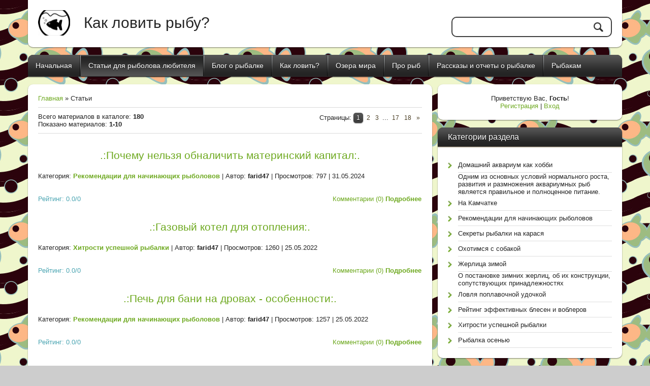

--- FILE ---
content_type: text/html; charset=UTF-8
request_url: http://13fish13.ru/publ/
body_size: 10118
content:
<!DOCTYPE html>
<html>
<head>

	<script type="text/javascript">new Image().src = "//counter.yadro.ru/hit;ucoznet?r"+escape(document.referrer)+(screen&&";s"+screen.width+"*"+screen.height+"*"+(screen.colorDepth||screen.pixelDepth))+";u"+escape(document.URL)+";"+Date.now();</script>
	<script type="text/javascript">new Image().src = "//counter.yadro.ru/hit;ucoz_desktop_ad?r"+escape(document.referrer)+(screen&&";s"+screen.width+"*"+screen.height+"*"+(screen.colorDepth||screen.pixelDepth))+";u"+escape(document.URL)+";"+Date.now();</script>
<link rel="icon" href="http://13fish13.ru/44.png" type="image/x-icon" />
<link rel="shortcut icon" href="http://13fish13.ru/44.png" type="image/x-icon" />
<meta charset="utf-8">
<title>Статьи для рыболова любителя</title>
<meta name="viewport" content="width=device-width, initial-scale=1, maximum-scale=1" />


<script type="text/javascript">
 var browser = navigator.userAgent;
 var browserRegex = /(Android|BlackBerry|IEMobile|Nokia|iP(ad|hone|od)|Opera M(obi|ini))/;
 var isMobile = false;
 if(browser.match(browserRegex)) {
 isMobile = true;
 addEventListener("load", function() { setTimeout(hideURLbar, 0); }, false);
 function hideURLbar(){
 window.scrollTo(0,1);
 }
 }
</script>
<link type="text/css" rel="StyleSheet" href="/_st/my.css" />
<script type="text/javascript">
var navTitle = 'Navigation';
</script>

	<link rel="stylesheet" href="/.s/src/base.min.css" />
	<link rel="stylesheet" href="/.s/src/layer7.min.css" />

	<script src="/.s/src/jquery-1.12.4.min.js"></script>
	
	<script src="/.s/src/uwnd.min.js"></script>
	<script src="//s770.ucoz.net/cgi/uutils.fcg?a=uSD&ca=2&ug=999&isp=0&r=0.647392910949261"></script>
	<link rel="stylesheet" href="/.s/src/ulightbox/ulightbox.min.css" />
	<link rel="stylesheet" href="/.s/src/social.css" />
	<script src="/.s/src/ulightbox/ulightbox.min.js"></script>
	<script async defer src="https://www.google.com/recaptcha/api.js?onload=reCallback&render=explicit&hl=ru"></script>
	<script>
/* --- UCOZ-JS-DATA --- */
window.uCoz = {"country":"US","layerType":7,"language":"ru","sign":{"7287":"Перейти на страницу с фотографией.","5255":"Помощник","7253":"Начать слайд-шоу","7254":"Изменить размер","5458":"Следующий","3125":"Закрыть","7251":"Запрошенный контент не может быть загружен. Пожалуйста, попробуйте позже.","7252":"Предыдущий"},"site":{"domain":"13fish13.ru","id":"013fish13","host":"13fish13.ucoz.ru"},"uLightboxType":1,"ssid":"346162424512311350051","module":"publ"};
/* --- UCOZ-JS-CODE --- */

		function eRateEntry(select, id, a = 65, mod = 'publ', mark = +select.value, path = '', ajax, soc) {
			if (mod == 'shop') { path = `/${ id }/edit`; ajax = 2; }
			( !!select ? confirm(select.selectedOptions[0].textContent.trim() + '?') : true )
			&& _uPostForm('', { type:'POST', url:'/' + mod + path, data:{ a, id, mark, mod, ajax, ...soc } });
		}
 function uSocialLogin(t) {
			var params = {"ok":{"height":390,"width":710},"yandex":{"height":515,"width":870},"vkontakte":{"width":790,"height":400}};
			var ref = escape(location.protocol + '//' + ('13fish13.ru' || location.hostname) + location.pathname + ((location.hash ? ( location.search ? location.search + '&' : '?' ) + 'rnd=' + Date.now() + location.hash : ( location.search || '' ))));
			window.open('/'+t+'?ref='+ref,'conwin','width='+params[t].width+',height='+params[t].height+',status=1,resizable=1,left='+parseInt((screen.availWidth/2)-(params[t].width/2))+',top='+parseInt((screen.availHeight/2)-(params[t].height/2)-20)+'screenX='+parseInt((screen.availWidth/2)-(params[t].width/2))+',screenY='+parseInt((screen.availHeight/2)-(params[t].height/2)-20));
			return false;
		}
		function TelegramAuth(user){
			user['a'] = 9; user['m'] = 'telegram';
			_uPostForm('', {type: 'POST', url: '/index/sub', data: user});
		}
function loginPopupForm(params = {}) { new _uWnd('LF', ' ', -250, -100, { closeonesc:1, resize:1 }, { url:'/index/40' + (params.urlParams ? '?'+params.urlParams : '') }) }
function reCallback() {
		$('.g-recaptcha').each(function(index, element) {
			element.setAttribute('rcid', index);
			
		if ($(element).is(':empty') && grecaptcha.render) {
			grecaptcha.render(element, {
				sitekey:element.getAttribute('data-sitekey'),
				theme:element.getAttribute('data-theme'),
				size:element.getAttribute('data-size')
			});
		}
	
		});
	}
	function reReset(reset) {
		reset && grecaptcha.reset(reset.previousElementSibling.getAttribute('rcid'));
		if (!reset) for (rel in ___grecaptcha_cfg.clients) grecaptcha.reset(rel);
	}
/* --- UCOZ-JS-END --- */
</script>

	<style>.UhideBlock{display:none; }</style>
</head>

<body class="page-body">
<div id="utbr8214" rel="s770"></div>
<!--U1AHEADER1Z--><header>
<div class="wrapper">
 <div id="header">
 <div class="head-l"> 
 <span class="site-l">
 <span class="site-n"><a href="http://13fish13.ru/">Как ловить рыбу?</a></span>
 <span class="site-d"><!-- <logo> --><!-- </logo> --></span>
 </span>
 </div>
 <div class="head-r">
 <div id="sch-box">
 <div class="search-box">
 <div class="searchForm"><form onSubmit="this.sfSbm.disabled=true" method="get" style="margin:0" action="/search/"><div class="schQuery"><input value="" type="text" name="q" maxlength="30" size="20" class="queryField" /></div><div class="schBtn"><input type="submit" class="searchSbmFl" name="sfSbm" value="Search" /></div></form></div>
 </div>
 </div>
 </div>
 <div class="clr"></div>
 </div>
 <nav>
 <div id="catmenu">
 <!-- <sblock_nmenu> -->
<!-- <bc> --><div id="uNMenuDiv1" class="uMenuV"><ul class="uMenuRoot">
<li><a  href="/" ><span>Начальная</span></a></li>
<li><a class=" uMenuItemA" href="/publ" ><span>Статьи для рыболова любителя</span></a></li>
<li><a  href="/blog" ><span>Блог о рыбалке</span></a></li>
<li><a  href="/index/osobennosti_lovli_nekotorykh_ryb/0-4" ><span>Как ловить?</span></a></li>
<li><a  href="/index/ozera_mira/0-17" ><span>Озера мира</span></a></li>
<li><a  href="/index/o_rybakh/0-41" ><span>Про рыб</span></a></li>
<li><a  href="http://13fish13.ru/load/" ><span>Рассказы и отчеты о рыбалке</span></a></li>
<li><a  href="http://13fish13.ru/news" ><span>Рыбакам </span></a></li></ul></div><!-- </bc> -->
<!-- </sblock_nmenu> -->
<div class="clr"></div>
 </div>
 <div class="clr"></div>
 </nav>
</div>
<meta name="b2c92c2055b6de82d17b1688b1422142" content="">
</header><!--/U1AHEADER1Z-->
<!--U1PROMO1Z--><!--/U1PROMO1Z-->
<div id="casing">
 <div class="wrapper">
 
 <!-- <middle> -->
 <div id="content">
 <div id="cont-i">
 <!-- <body> --><table border="0" cellpadding="0" cellspacing="0" width="100%">
<tr>
<td width="80%"><a href="http://13fish13.ru/"><!--<s5176>-->Главная<!--</s>--></a> &raquo; <!--<s5208>-->Статьи<!--</s>--></td>
<td align="right" style="white-space: nowrap;"></td>
</tr>
</table>
<hr />
<table border="0" cellpadding="0" cellspacing="0" width="100%">
<tr>
<td width="60%"><!--<s5218>-->Всего материалов в каталоге<!--</s>-->: <b>180</b><br /><!--<s5220>-->Показано материалов<!--</s>-->: <b><span class="numShown73">1-10</span></b></td>
<td align="right"><!--<s3015>-->Страницы<!--</s>-->: <span class="pagesBlockuz1"><b class="swchItemA"><span>1</span></b> <a class="swchItem" href="/publ/?page2"  onclick="spages('2', this);return false;" ><span>2</span></a> <a class="swchItem" href="/publ/?page3"  onclick="spages('3', this);return false;" ><span>3</span></a> <span class="swchItemDots"><span>...</span></span> <a class="swchItem" href="/publ/?page17"  onclick="spages('17', this);return false;" ><span>17</span></a> <a class="swchItem" href="/publ/?page18"  onclick="spages('18', this);return false;" ><span>18</span></a>  <a class="swchItem swchItem-next" href="/publ/?page2"  onclick="spages('2', this);return false;" ><span>&raquo;</span></a></span></td>
</tr>
</table>
<hr />
<div id="nativeroll_video_cont" style="display:none;"></div><script>
			function spages(p, link ) {
				if ( 1) return !!location.assign(link.href);
				ajaxPageController.showLoader();
				_uPostForm('', { url:'/publ/0-' + p + '-' + Date.now() } )
			}</script>
			<div id="allEntries"><div id="entryID846"><div id="tpl_post">
<table border="0" width="100%" cellspacing="0" cellpadding="0">
<tr>
<td>
<table border="0" width="100%" cellspacing="0" cellpadding="0">
<tr>

<td><h2><p align="center"><a href="/publ/ehnciklopedija_junogo_rybolova/pochemu_nelzja_obnalichit_materinskij_kapital/4-1-0-846">.:Почему нельзя обналичить материнский капитал:. </a></p></h2></td>
</tr>
</table>
</td>
</tr>
<tr>
<td id="tpl_post_desc"> Категория: <strong><a href="/publ/ehnciklopedija_junogo_rybolova/4">Рекомендации для начинающих рыболовов</a></strong> | Автор: <strong>farid47</strong> | Просмотров: 797 | <span title="13:38">31.05.2024</span></td>
</tr>
<tr>
<td class="tpl_mes"><br /></td>
</tr>
<tr>
<td>
<table border="0" width="100%" cellspacing="0" cellpadding="0">
<tr>
<td width="150" style="color:#4BA5B2"><br />Рейтинг: 0.0/0 </td>
<td align="right"><br /><span class="tpl_post_more"><a href="/publ/ehnciklopedija_junogo_rybolova/pochemu_nelzja_obnalichit_materinskij_kapital/4-1-0-846#comments">Комментарии (0)</a></span> <span class="tpl_post_more"><a href="/publ/ehnciklopedija_junogo_rybolova/pochemu_nelzja_obnalichit_materinskij_kapital/4-1-0-846"><strong>Подробнее</strong></a></span> <span class="tpl_post_more"></span></td>
</tr>
</table>
</td>
</tr>
</table>
</div>
<div class="tpl_sep">&nbsp;</div></div><div id="entryID845"><div id="tpl_post">
<table border="0" width="100%" cellspacing="0" cellpadding="0">
<tr>
<td>
<table border="0" width="100%" cellspacing="0" cellpadding="0">
<tr>

<td><h2><p align="center"><a href="/publ/sekrety_rybnoj_lovli/gazovyj_kotel_dlja_otoplenija/9-1-0-845">.:Газовый котел для отопления:. </a></p></h2></td>
</tr>
</table>
</td>
</tr>
<tr>
<td id="tpl_post_desc"> Категория: <strong><a href="/publ/sekrety_rybnoj_lovli/9">Хитрости успешной рыбалки</a></strong> | Автор: <strong>farid47</strong> | Просмотров: 1260 | <span title="18:40">25.05.2022</span></td>
</tr>
<tr>
<td class="tpl_mes"><br /></td>
</tr>
<tr>
<td>
<table border="0" width="100%" cellspacing="0" cellpadding="0">
<tr>
<td width="150" style="color:#4BA5B2"><br />Рейтинг: 0.0/0 </td>
<td align="right"><br /><span class="tpl_post_more"><a href="/publ/sekrety_rybnoj_lovli/gazovyj_kotel_dlja_otoplenija/9-1-0-845#comments">Комментарии (0)</a></span> <span class="tpl_post_more"><a href="/publ/sekrety_rybnoj_lovli/gazovyj_kotel_dlja_otoplenija/9-1-0-845"><strong>Подробнее</strong></a></span> <span class="tpl_post_more"></span></td>
</tr>
</table>
</td>
</tr>
</table>
</div>
<div class="tpl_sep">&nbsp;</div></div><div id="entryID844"><div id="tpl_post">
<table border="0" width="100%" cellspacing="0" cellpadding="0">
<tr>
<td>
<table border="0" width="100%" cellspacing="0" cellpadding="0">
<tr>

<td><h2><p align="center"><a href="/publ/ehnciklopedija_junogo_rybolova/pech_dlja_bani_na_drovakh_osobennosti/4-1-0-844">.:Печь для бани на дровах - особенности:. </a></p></h2></td>
</tr>
</table>
</td>
</tr>
<tr>
<td id="tpl_post_desc"> Категория: <strong><a href="/publ/ehnciklopedija_junogo_rybolova/4">Рекомендации для начинающих рыболовов</a></strong> | Автор: <strong>farid47</strong> | Просмотров: 1257 | <span title="18:30">25.05.2022</span></td>
</tr>
<tr>
<td class="tpl_mes"><br /></td>
</tr>
<tr>
<td>
<table border="0" width="100%" cellspacing="0" cellpadding="0">
<tr>
<td width="150" style="color:#4BA5B2"><br />Рейтинг: 0.0/0 </td>
<td align="right"><br /><span class="tpl_post_more"><a href="/publ/ehnciklopedija_junogo_rybolova/pech_dlja_bani_na_drovakh_osobennosti/4-1-0-844#comments">Комментарии (0)</a></span> <span class="tpl_post_more"><a href="/publ/ehnciklopedija_junogo_rybolova/pech_dlja_bani_na_drovakh_osobennosti/4-1-0-844"><strong>Подробнее</strong></a></span> <span class="tpl_post_more"></span></td>
</tr>
</table>
</td>
</tr>
</table>
</div>
<div class="tpl_sep">&nbsp;</div></div><div id="entryID843"><div id="tpl_post">
<table border="0" width="100%" cellspacing="0" cellpadding="0">
<tr>
<td>
<table border="0" width="100%" cellspacing="0" cellpadding="0">
<tr>

<td><h2><p align="center"><a href="/publ/sekrety_rybnoj_lovli/specializirovannye_pechi_kaminy/9-1-0-843">.:Специализированные печи камины:. </a></p></h2></td>
</tr>
</table>
</td>
</tr>
<tr>
<td id="tpl_post_desc"> Категория: <strong><a href="/publ/sekrety_rybnoj_lovli/9">Хитрости успешной рыбалки</a></strong> | Автор: <strong>farid47</strong> | Просмотров: 1436 | <span title="16:52">10.12.2021</span></td>
</tr>
<tr>
<td class="tpl_mes"><br /></td>
</tr>
<tr>
<td>
<table border="0" width="100%" cellspacing="0" cellpadding="0">
<tr>
<td width="150" style="color:#4BA5B2"><br />Рейтинг: 0.0/0 </td>
<td align="right"><br /><span class="tpl_post_more"><a href="/publ/sekrety_rybnoj_lovli/specializirovannye_pechi_kaminy/9-1-0-843#comments">Комментарии (0)</a></span> <span class="tpl_post_more"><a href="/publ/sekrety_rybnoj_lovli/specializirovannye_pechi_kaminy/9-1-0-843"><strong>Подробнее</strong></a></span> <span class="tpl_post_more"></span></td>
</tr>
</table>
</td>
</tr>
</table>
</div>
<div class="tpl_sep">&nbsp;</div></div><div id="entryID842"><div id="tpl_post">
<table border="0" width="100%" cellspacing="0" cellpadding="0">
<tr>
<td>
<table border="0" width="100%" cellspacing="0" cellpadding="0">
<tr>

<td><h2><p align="center"><a href="/publ/sekrety_rybnoj_lovli/snarjazhenie_dlja_zimnej_rybalki/9-1-0-842">.:Снаряжение для зимней рыбалки:. </a></p></h2></td>
</tr>
</table>
</td>
</tr>
<tr>
<td id="tpl_post_desc"> Категория: <strong><a href="/publ/sekrety_rybnoj_lovli/9">Хитрости успешной рыбалки</a></strong> | Автор: <strong>13fish13</strong> | Просмотров: 1429 | <span title="11:39">01.09.2020</span></td>
</tr>
<tr>
<td class="tpl_mes"><br /></td>
</tr>
<tr>
<td>
<table border="0" width="100%" cellspacing="0" cellpadding="0">
<tr>
<td width="150" style="color:#4BA5B2"><br />Рейтинг: 0.0/0 </td>
<td align="right"><br /><span class="tpl_post_more"><a href="/publ/sekrety_rybnoj_lovli/snarjazhenie_dlja_zimnej_rybalki/9-1-0-842#comments">Комментарии (0)</a></span> <span class="tpl_post_more"><a href="/publ/sekrety_rybnoj_lovli/snarjazhenie_dlja_zimnej_rybalki/9-1-0-842"><strong>Подробнее</strong></a></span> <span class="tpl_post_more"></span></td>
</tr>
</table>
</td>
</tr>
</table>
</div>
<div class="tpl_sep">&nbsp;</div></div><div id="entryID841"><div id="tpl_post">
<table border="0" width="100%" cellspacing="0" cellpadding="0">
<tr>
<td>
<table border="0" width="100%" cellspacing="0" cellpadding="0">
<tr>

<td><h2><p align="center"><a href="/publ/kamchatka/trebovanija_k_osnashheniju_lodok_raznogo_tipa/10-1-0-841">.:Требования к оснащению лодок разного типа:. </a></p></h2></td>
</tr>
</table>
</td>
</tr>
<tr>
<td id="tpl_post_desc"> Категория: <strong><a href="/publ/kamchatka/10">На Камчатке</a></strong> | Автор: <strong>13fish13</strong> | Просмотров: 978 | <span title="18:13">14.08.2020</span></td>
</tr>
<tr>
<td class="tpl_mes"><br /></td>
</tr>
<tr>
<td>
<table border="0" width="100%" cellspacing="0" cellpadding="0">
<tr>
<td width="150" style="color:#4BA5B2"><br />Рейтинг: 0.0/0 </td>
<td align="right"><br /><span class="tpl_post_more"><a href="/publ/kamchatka/trebovanija_k_osnashheniju_lodok_raznogo_tipa/10-1-0-841#comments">Комментарии (0)</a></span> <span class="tpl_post_more"><a href="/publ/kamchatka/trebovanija_k_osnashheniju_lodok_raznogo_tipa/10-1-0-841"><strong>Подробнее</strong></a></span> <span class="tpl_post_more"></span></td>
</tr>
</table>
</td>
</tr>
</table>
</div>
<div class="tpl_sep">&nbsp;</div></div><div id="entryID840"><div id="tpl_post">
<table border="0" width="100%" cellspacing="0" cellpadding="0">
<tr>
<td>
<table border="0" width="100%" cellspacing="0" cellpadding="0">
<tr>

<td><h2><p align="center"><a href="/publ/ehnciklopedija_junogo_rybolova/poslednij_match_dlja_glavnogo_trenera_brestskoj_komandy/4-1-0-840">.:Последний матч для главного тренера брестской команды:. </a></p></h2></td>
</tr>
</table>
</td>
</tr>
<tr>
<td id="tpl_post_desc"> Категория: <strong><a href="/publ/ehnciklopedija_junogo_rybolova/4">Рекомендации для начинающих рыболовов</a></strong> | Автор: <strong>13fish13</strong> | Просмотров: 1392 | <span title="16:57">07.12.2018</span></td>
</tr>
<tr>
<td class="tpl_mes"><br /></td>
</tr>
<tr>
<td>
<table border="0" width="100%" cellspacing="0" cellpadding="0">
<tr>
<td width="150" style="color:#4BA5B2"><br />Рейтинг: 0.0/0 </td>
<td align="right"><br /><span class="tpl_post_more"><a href="/publ/ehnciklopedija_junogo_rybolova/poslednij_match_dlja_glavnogo_trenera_brestskoj_komandy/4-1-0-840#comments">Комментарии (0)</a></span> <span class="tpl_post_more"><a href="/publ/ehnciklopedija_junogo_rybolova/poslednij_match_dlja_glavnogo_trenera_brestskoj_komandy/4-1-0-840"><strong>Подробнее</strong></a></span> <span class="tpl_post_more"></span></td>
</tr>
</table>
</td>
</tr>
</table>
</div>
<div class="tpl_sep">&nbsp;</div></div><div id="entryID839"><div id="tpl_post">
<table border="0" width="100%" cellspacing="0" cellpadding="0">
<tr>
<td>
<table border="0" width="100%" cellspacing="0" cellpadding="0">
<tr>

<td><h2><p align="center"><a href="/publ/okhota_s_lajkoj/pistolety_udivivshie_obshhestvennost/7-1-0-839">.:Пистолеты удивившие общественность:. </a></p></h2></td>
</tr>
</table>
</td>
</tr>
<tr>
<td id="tpl_post_desc"> Категория: <strong><a href="/publ/okhota_s_lajkoj/7">Охотимся с собакой</a></strong> | Автор: <strong>farid47</strong> | Просмотров: 1925 | <span title="19:52">16.07.2017</span></td>
</tr>
<tr>
<td class="tpl_mes"><br /></td>
</tr>
<tr>
<td>
<table border="0" width="100%" cellspacing="0" cellpadding="0">
<tr>
<td width="150" style="color:#4BA5B2"><br />Рейтинг: 0.0/0 </td>
<td align="right"><br /><span class="tpl_post_more"><a href="/publ/okhota_s_lajkoj/pistolety_udivivshie_obshhestvennost/7-1-0-839#comments">Комментарии (0)</a></span> <span class="tpl_post_more"><a href="/publ/okhota_s_lajkoj/pistolety_udivivshie_obshhestvennost/7-1-0-839"><strong>Подробнее</strong></a></span> <span class="tpl_post_more"></span></td>
</tr>
</table>
</td>
</tr>
</table>
</div>
<div class="tpl_sep">&nbsp;</div></div><div id="entryID838"><div id="tpl_post">
<table border="0" width="100%" cellspacing="0" cellpadding="0">
<tr>
<td>
<table border="0" width="100%" cellspacing="0" cellpadding="0">
<tr>

<td><h2><p align="center"><a href="/publ/poplavochnaja_lovlja/rybolovnye_seti_dlja_vesennego_lova/8-1-0-838">.:Рыболовные сети для весеннего лова.:. </a></p></h2></td>
</tr>
</table>
</td>
</tr>
<tr>
<td id="tpl_post_desc"> Категория: <strong><a href="/publ/poplavochnaja_lovlja/8">Ловля поплавочной удочкой</a></strong> | Автор: <strong>farid47</strong> | Просмотров: 2044 | <span title="08:05">29.03.2017</span></td>
</tr>
<tr>
<td class="tpl_mes"><br /></td>
</tr>
<tr>
<td>
<table border="0" width="100%" cellspacing="0" cellpadding="0">
<tr>
<td width="150" style="color:#4BA5B2"><br />Рейтинг: 0.0/0 </td>
<td align="right"><br /><span class="tpl_post_more"><a href="/publ/poplavochnaja_lovlja/rybolovnye_seti_dlja_vesennego_lova/8-1-0-838#comments">Комментарии (0)</a></span> <span class="tpl_post_more"><a href="/publ/poplavochnaja_lovlja/rybolovnye_seti_dlja_vesennego_lova/8-1-0-838"><strong>Подробнее</strong></a></span> <span class="tpl_post_more"></span></td>
</tr>
</table>
</td>
</tr>
</table>
</div>
<div class="tpl_sep">&nbsp;</div></div><div id="entryID837"><div id="tpl_post">
<table border="0" width="100%" cellspacing="0" cellpadding="0">
<tr>
<td>
<table border="0" width="100%" cellspacing="0" cellpadding="0">
<tr>

<td><h2><p align="center"><a href="/publ/karas/uchastnik_blokady_donbassa_udaril_glavu_gunp_donetchiny_abroskina_v_lico/1-1-0-837">.:Участник блокады Донбасса ударил главу ГУНП Донетчины Аброськина в лицо:. </a></p></h2></td>
</tr>
</table>
</td>
</tr>
<tr>
<td id="tpl_post_desc"> Категория: <strong><a href="/publ/karas/1">Секреты рыбалки на карася</a></strong> | Автор: <strong>farid47</strong> | Просмотров: 2289 | <span title="12:58">17.02.2017</span></td>
</tr>
<tr>
<td class="tpl_mes"><br /></td>
</tr>
<tr>
<td>
<table border="0" width="100%" cellspacing="0" cellpadding="0">
<tr>
<td width="150" style="color:#4BA5B2"><br />Рейтинг: 0.0/0 </td>
<td align="right"><br /><span class="tpl_post_more"><a href="/publ/karas/uchastnik_blokady_donbassa_udaril_glavu_gunp_donetchiny_abroskina_v_lico/1-1-0-837#comments">Комментарии (0)</a></span> <span class="tpl_post_more"><a href="/publ/karas/uchastnik_blokady_donbassa_udaril_glavu_gunp_donetchiny_abroskina_v_lico/1-1-0-837"><strong>Подробнее</strong></a></span> <span class="tpl_post_more"></span></td>
</tr>
</table>
</td>
</tr>
</table>
</div>
<div class="tpl_sep">&nbsp;</div></div></div>
<div style="text-align:center;"><span class="pagesBlockuz2"><b class="swchItemA1"><span>1-10</span></b> <a class="swchItem1" href="/publ/?page2"  onclick="spages('2', this);return false;" ><span>11-20</span></a> <a class="swchItem1" href="/publ/?page3"  onclick="spages('3', this);return false;" ><span>21-30</span></a> <span class="swchItemDots"><span>...</span></span> <a class="swchItem1" href="/publ/?page17"  onclick="spages('17', this);return false;" ><span>161-170</span></a> <a class="swchItem1" href="/publ/?page18"  onclick="spages('18', this);return false;" ><span>171-180</span></a> </span></div><!-- </body> -->
 </div>
 </div>
 <aside>
 <div id="sidebar"> 
 <div class="sidebox">
 <div class="inner">
 <div style="text-align:center;"><span><!--<s5212>-->Приветствую Вас<!--</s>-->, <b>Гость</b>!</span><br>
 <a title="Регистрация" href="/register"><!--<s3089>-->Регистрация<!--</s>--></a> | <a title="Вход" href="javascript:;" rel="nofollow" onclick="loginPopupForm(); return false;"><!--<s3087>-->Вход<!--</s>--></a></div>
 </div>
 <div class="clr"></div>
 </div>
 <!--U1CLEFTER1Z--><!-- <block1> -->

<!-- </block1> -->

<!-- <block2> -->

<!-- </block2> -->

<!-- <block3> -->

<div class="sidebox"><div class="sidetitle"><span><!-- <bt> --><!--<s5351>-->Категории раздела<!--</s>--><!-- </bt> --></span></div>
 <div class="inner">
 <!-- <bc> --><table border="0" cellspacing="1" cellpadding="0" width="100%" class="catsTable"><tr>
					<td style="width:100%" class="catsTd" valign="top" id="cid2">
						<a href="/publ/akvarium_korm_i_pitanie_ryb/2" class="catName">Домашний аквариум как хобби</a>  <span class="catNumData" style="unicode-bidi:embed;">[20]</span> 
<div class="catDescr">Одним из основных условий нормального роста, развития и размножения аквариумных рыб является правильное и полноценное питание.</div>
					</td></tr><tr>
					<td style="width:100%" class="catsTd" valign="top" id="cid10">
						<a href="/publ/kamchatka/10" class="catName">На Камчатке</a>  <span class="catNumData" style="unicode-bidi:embed;">[11]</span> 
					</td></tr><tr>
					<td style="width:100%" class="catsTd" valign="top" id="cid4">
						<a href="/publ/ehnciklopedija_junogo_rybolova/4" class="catName">Рекомендации для начинающих рыболовов</a>  <span class="catNumData" style="unicode-bidi:embed;">[24]</span> 
					</td></tr><tr>
					<td style="width:100%" class="catsTd" valign="top" id="cid1">
						<a href="/publ/karas/1" class="catName">Секреты рыбалки на карася</a>  <span class="catNumData" style="unicode-bidi:embed;">[12]</span> 
					</td></tr><tr>
					<td style="width:100%" class="catsTd" valign="top" id="cid7">
						<a href="/publ/okhota_s_lajkoj/7" class="catName">Охотимся с собакой</a>  <span class="catNumData" style="unicode-bidi:embed;">[11]</span> 
					</td></tr><tr>
					<td style="width:100%" class="catsTd" valign="top" id="cid3">
						<a href="/publ/zimnjaja_zherlica/3" class="catName">Жерлица зимой</a>  <span class="catNumData" style="unicode-bidi:embed;">[6]</span> 
<div class="catDescr">О постановке зимних жерлиц, об их конструкции,  сопутствующих принадлежностях</div>
					</td></tr><tr>
					<td style="width:100%" class="catsTd" valign="top" id="cid8">
						<a href="/publ/poplavochnaja_lovlja/8" class="catName">Ловля поплавочной удочкой</a>  <span class="catNumData" style="unicode-bidi:embed;">[12]</span> 
					</td></tr><tr>
					<td style="width:100%" class="catsTd" valign="top" id="cid5">
						<a href="/publ/samye_ulovistye_spinningovye_blesny_i_voblery/5" class="catName">Рейтинг эффективных блесен и воблеров</a>  <span class="catNumData" style="unicode-bidi:embed;">[26]</span> 
					</td></tr><tr>
					<td style="width:100%" class="catsTd" valign="top" id="cid9">
						<a href="/publ/sekrety_rybnoj_lovli/9" class="catName">Хитрости успешной рыбалки</a>  <span class="catNumData" style="unicode-bidi:embed;">[25]</span> 
					</td></tr><tr>
					<td style="width:100%" class="catsTd" valign="top" id="cid6">
						<a href="/publ/osennjaja_rybalka/6" class="catName">Рыбалка осенью</a>  <span class="catNumData" style="unicode-bidi:embed;">[33]</span> 
					</td></tr></table><!-- </bc> --> 
 </div>
 <div class="clr"></div>
 </div>

<!-- </block3> -->

<!-- <block4> -->

<div class="sidebox"><div class="sidetitle"><span><!-- <bt> --><!--<s5158>-->Вход на сайт<!--</s>--><!-- </bt> --></span></div>
 <div class="inner">
 <!-- <bc> --><div id="uidLogForm" class="auth-block" align="center">
				<div id="uidLogButton" class="auth-block-social">
					<div class="login-button-container"><button class="loginButton" onclick="window.open('https://login.uid.me/?site=013fish13&amp;ref='+escape(location.protocol + '//' + ('13fish13.ru' || location.hostname) + location.pathname + ((location.hash ? (location.search ? location.search + '&' : '?') + 'rnd=' + Date.now() + location.hash : (location.search || '' )))),'uidLoginWnd','width=580,height=450,resizable=yes,titlebar=yes')">Войти через uID</button></div>
					<div class="auth-social-list"><a href="javascript:;" onclick="return uSocialLogin('vkontakte');" data-social="vkontakte" class="login-with vkontakte" title="Войти через ВКонтакте" rel="nofollow"><i></i></a><a href="javascript:;" onclick="return uSocialLogin('yandex');" data-social="yandex" class="login-with yandex" title="Войти через Яндекс" rel="nofollow"><i></i></a><a href="javascript:;" onclick="return uSocialLogin('ok');" data-social="ok" class="login-with ok" title="Войти через Одноклассники" rel="nofollow"><i></i></a></div>
					<div class="auth-block-switcher">
						<a href="javascript:;" class="noun" onclick="document.getElementById('uidLogButton').style.display='none';document.getElementById('baseLogForm').style.display='';" title="Используйте, если окно авторизации через uID не открывается">Старая форма входа</a>
					</div>
				</div>
				<div id="baseLogForm" class="auth-block-base" style="display:none">
		<script>
		sendFrm549987 = function( form, data = {} ) {
			var o   = $('#frmLg549987')[0];
			var pos = _uGetOffset(o);
			var o2  = $('#blk549987')[0];
			document.body.insertBefore(o2, document.body.firstChild);
			$(o2).css({top:(pos['top'])+'px',left:(pos['left'])+'px',width:o.offsetWidth+'px',height:o.offsetHeight+'px',display:''}).html('<div align="left" style="padding:5px;"><div class="myWinLoad"></div></div>');
			_uPostForm(form, { type:'POST', url:'/index/sub/', data, error:function() {
				$('#blk549987').html('<div align="" style="padding:10px;"><div class="myWinLoadSF" title="Невозможно выполнить запрос, попробуйте позже"></div></div>');
				_uWnd.alert('<div class="myWinError">Невозможно выполнить запрос, попробуйте позже</div>', '', {w:250, h:90, tm:3000, pad:'15px'} );
				setTimeout("$('#blk549987').css('display', 'none');", '1500');
			}});
			return false
		}
		
		</script>

		<div id="blk549987" style="border:1px solid #CCCCCC;position:absolute;z-index:82;background:url('/.s/img/fr/g.gif');display:none;"></div>

		<form id="frmLg549987" class="login-form local-auth" action="/index/sub/" method="post" onsubmit="return sendFrm549987(this)" data-submitter="sendFrm549987">
			
			
			<table border="0" cellspacing="1" cellpadding="0" width="100%">
			
			<tr><td class="login-form-label" width="20%" nowrap="nowrap">E-mail:</td>
				<td class="login-form-val" ><input class="loginField" type="text" name="user" value="" size="20" autocomplete="username" style="width:100%;" maxlength="50"/></td></tr>
			<tr><td class="login-form-label">Пароль:</td>
				<td class="login-form-val"><input class="loginField" type="password" name="password" size="20" autocomplete="password" style="width:100%" maxlength="32"/></td></tr>
				
			</table>
			<table border="0" cellspacing="1" cellpadding="0" width="100%">
			<tr><td nowrap>
					<input id="remmain" type="checkbox" name="rem" value="1" checked="checked"/><label for="remmain">запомнить</label>
					</td>
				<td style="text-align:end" valign="top"><input class="loginButton" name="sbm" type="submit" value="Вход"/></td></tr>
			<tr><td class="login-form-links" colspan="2"><div style="text-align:center;"><a href="javascript:;" rel="nofollow" onclick="new _uWnd('Prm','Напоминание пароля',300,130,{ closeonesc:1 },{url:'/index/5'});return false;">Забыл пароль</a> | <a href="/register">Регистрация</a></div></td></tr>
			</table>
			
			<input type="hidden" name="a"    value="2" />
			<input type="hidden" name="ajax" value="1" />
			<input type="hidden" name="rnd"  value="987" />
			
			<div class="social-label">или</div><div class="auth-social-list"><a href="javascript:;" onclick="return uSocialLogin('vkontakte');" data-social="vkontakte" class="login-with vkontakte" title="Войти через ВКонтакте" rel="nofollow"><i></i></a><a href="javascript:;" onclick="return uSocialLogin('yandex');" data-social="yandex" class="login-with yandex" title="Войти через Яндекс" rel="nofollow"><i></i></a><a href="javascript:;" onclick="return uSocialLogin('ok');" data-social="ok" class="login-with ok" title="Войти через Одноклассники" rel="nofollow"><i></i></a></div>
		</form></div></div><!-- </bc> --> 
 </div>
 <div class="clr"></div>
 </div>

<!-- </block4> -->

<!-- <block5> -->

<div class="sidebox"><div class="sidetitle"><span><!-- <bt> --><!--<s3163>-->Поиск<!--</s>--><!-- </bt> --></span></div>
 <div class="inner">
 <div align="center"><!-- <bc> -->
		<div class="searchForm">
			<form onsubmit="this.sfSbm.disabled=true" method="get" style="margin:0" action="/search/">
				<div align="center" class="schQuery">
					<input type="text" name="q" maxlength="30" size="20" class="queryField" />
				</div>
				<div align="center" class="schBtn">
					<input type="submit" class="searchSbmFl" name="sfSbm" value="Найти" />
				</div>
				<input type="hidden" name="t" value="0">
			</form>
		</div><!-- </bc> --></div><b> 

 </b></div>
 <div class="clr"></div>
 </div>

<!-- </block5> -->

<!-- <block11> -->
<div class="sidebox"><div class="sidetitle"><span><!-- <bt> --><!--<s5441>-->Рыбаки сейчас читают<!--</s>--><!-- </bt> --></span></div>
 <div class="inner">
 <!-- <bc> --> <table border="0" cellpadding="2" cellspacing="1" width="100%" class="infTable"><tbody><tr><td width="50%" style="font:7pt"><a href="http://13fish13.ru/blog/planirovanie_otdykha/2021-01-18-53"><b style="color: rgb(0, 0, 0);">Планирование отдыха</b></a></td></tr></tbody></table><table border="0" cellpadding="2" cellspacing="1" width="100%" class="infTable"><tbody><tr><td width="50%" style="font:7pt"><a href="http://13fish13.ru/blog/vesennjaja_rybalka/2016-04-20-42"><b style="color: rgb(0, 0, 0);">Весенняя рыбалка</b></a></td></tr></tbody></table><table border="0" cellpadding="2" cellspacing="1" width="100%" class="infTable"><tbody><tr><td width="50%" style="font:7pt"><a href="http://13fish13.ru/blog/obshhaja_chislennost_kletok_fitoplanktona/2016-08-04-47"><b style="color: rgb(0, 0, 0);">Общая численность клеток фитопланктона</b></a></td></tr></tbody></table><table border="0" cellpadding="2" cellspacing="1" width="100%" class="infTable"><tbody><tr><td width="50%" style="font:7pt"><a href="http://13fish13.ru/blog/uroki_nakhlysta_zabrosy_s_vozdushnym_jakorem/2016-08-04-48"><b style="color: rgb(0, 0, 0);">Уроки нахлыста. Забросы с воздушным якорем.</b></a></td></tr></tbody></table><table border="0" cellpadding="2" cellspacing="1" width="100%" class="infTable"><tbody><tr><td width="50%" style="font:7pt"><a href="http://13fish13.ru/blog/osobennosti_lovli_nalima_zimoj/2016-01-27-35"><b style="color: rgb(0, 0, 0);">Особенности ловли налима зимой</b></a></td></tr></tbody></table><table border="0" cellpadding="2" cellspacing="1" width="100%" class="infTable"><tbody><tr><td width="50%" style="font:7pt"><a href="http://13fish13.ru/blog/polozhenie_karpa_v_sistematike/2012-06-28-17"><b style="color: rgb(0, 0, 0);">ПОЛОЖЕНИЕ КАРПА В СИСТЕМАТИКЕ</b></a></td></tr></tbody></table><table border="0" cellpadding="2" cellspacing="1" width="100%" class="infTable"><tbody><tr><td width="50%" style="font:7pt"><a href="http://13fish13.ru/blog/lovlja_shhuki_na_zherlicy/2014-12-09-29"><b style="color: rgb(0, 0, 0);">Ловля щуки на жерлицы</b></a></td></tr></tbody></table><table border="0" cellpadding="2" cellspacing="1" width="100%" class="infTable"><tbody><tr><td width="50%" style="font:7pt"><a href="http://13fish13.ru/blog/ne_trollingom_edinym/2020-03-03-2"><b style="color: rgb(0, 0, 0);">Не троллингом единым</b></a></td></tr></tbody></table><table border="0" cellpadding="2" cellspacing="1" width="100%" class="infTable"><tbody><tr><td width="50%" style="font:7pt"><a href="http://13fish13.ru/blog/okun_na_spinning_rannej_vesnoj/2015-04-01-34"><b style="color: rgb(0, 0, 0);">Окунь на спиннинг ранней весной</b></a></td></tr></tbody></table><table border="0" cellpadding="2" cellspacing="1" width="100%" class="infTable"><tbody><tr><td width="50%" style="font:7pt"><a href="http://13fish13.ru/blog/reakcii_immuniteta_ryb/2016-06-06-44"><b style="color: rgb(0, 0, 0);">Реакции иммунитета рыб</b></a></td></tr></tbody></table>
 <!-- </bc> --> 
 </div>
 <div class="clr"></div>
 </div>
<!-- </block11> -->

<!-- <block6> -->

<!-- </block6> -->

<!-- <block7> -->

<!-- </block7> -->

<!-- <block12> -->
<div class="sidebox"><div class="sidetitle"><span><!-- <bt> --><!--<s5441>-->Полезности<!--</s>--><!-- </bt> --></span></div>
 <div class="inner">
 <!-- <bc> --><table border="0" cellpadding="2" cellspacing="1" width="100%" class="infTable"><tbody><tr><td width="50%" style="font:7pt"><a href="http://13fish13.ru/load/spravochnik_rybolova/pech_dlja_bani_s_bakom/3-1-0-965"><b style="color: rgb(0, 0, 0);">Печь для бани с баком</b></a></td></tr></tbody></table><table border="0" cellpadding="2" cellspacing="1" width="100%" class="infTable"><tbody><tr><td width="50%" style="font:7pt"><a href="http://13fish13.ru/load/mesta_rybalki_reki/progulka_po_reke_mojke_v_sankt_peterburge/7-1-0-1068"><b style="color: rgb(0, 0, 0);">Прогулка по реке Мойке в Санкт-Петербурге</b></a></td></tr></tbody></table><table border="0" cellpadding="2" cellspacing="1" width="100%" class="infTable"><tbody><tr><td width="50%" style="font:7pt"><a href="http://13fish13.ru/load/izobretenija_chelovechestva/radar/10-1-0-848"><b style="color: rgb(0, 0, 0);">РАДАР</b></a></td></tr></tbody></table><table border="0" cellpadding="2" cellspacing="1" width="100%" class="infTable"><tbody><tr><td width="50%" style="font:7pt"><a href="http://13fish13.ru/load/spravochnik_rybolova/o_poletakh_v_nevesomosti/3-1-0-972"><b style="color: rgb(0, 0, 0);">О полетах в невесомости</b></a></td></tr></tbody></table><table border="0" cellpadding="2" cellspacing="1" width="100%" class="infTable"><tbody><tr><td width="50%" style="font:7pt"><a href="http://13fish13.ru/load/spravochnik_rybolova/pochemu_leshh_ne_beret/3-1-0-223"><b style="color: rgb(0, 0, 0);">Почему лещ не берет</b></a></td></tr></tbody></table><table border="0" cellpadding="2" cellspacing="1" width="100%" class="infTable"><tbody><tr><td width="50%" style="font:7pt"><a href="http://13fish13.ru/load/rybakam_na_zametku/vyshivanie_luchshie_nabory/4-1-0-979"><b style="color: rgb(0, 0, 0);">Вышивание: лучшие наборы</b></a></td></tr></tbody></table><table border="0" cellpadding="2" cellspacing="1" width="100%" class="infTable"><tbody><tr><td width="50%" style="font:7pt"><a href="http://13fish13.ru/load/istorii_iz_zhizni/zolotye_ukrashenija/9-1-0-912"><b style="color: rgb(0, 0, 0);">Золотые украшения</b></a></td></tr></tbody></table><!-- </bc> --> 
 </div>
 <div class="clr"></div>
 </div>
<!-- </block12> -->

<!-- <block9> -->

<div class="sidebox"><div class="sidetitle"><span><!-- <bt> --><!--<s5207>-->Наш опрос<!--</s>--><!-- </bt> --></span></div>
 <div class="inner">
 <!-- <bc> --><script>function pollnow397(){document.getElementById('PlBtn397').disabled=true;_uPostForm('pollform397',{url:'/poll/',type:'POST'});}function polll397(id,i){_uPostForm('',{url:'/poll/'+id+'-1-'+i+'-397',type:'GET'});}</script><div id="pollBlock397"><form id="pollform397" onsubmit="pollnow397();return false;">
			<div class="pollBlock">
				<div class="pollQue"><b>Ваша любимая рыба</b></div>
				<div class="pollAns"><div class="answer"><input id="a3971" type="radio" name="answer" value="1" style="vertical-align:middle;" /> <label style="vertical-align:middle;display:inline;" for="a3971">Карп</label></div>
<div class="answer"><input id="a3972" type="radio" name="answer" value="2" style="vertical-align:middle;" /> <label style="vertical-align:middle;display:inline;" for="a3972">Щука</label></div>
<div class="answer"><input id="a3973" type="radio" name="answer" value="3" style="vertical-align:middle;" /> <label style="vertical-align:middle;display:inline;" for="a3973">Окунь</label></div>
<div class="answer"><input id="a3974" type="radio" name="answer" value="4" style="vertical-align:middle;" /> <label style="vertical-align:middle;display:inline;" for="a3974">Форель</label></div>
<div class="answer"><input id="a3975" type="radio" name="answer" value="5" style="vertical-align:middle;" /> <label style="vertical-align:middle;display:inline;" for="a3975">Карась</label></div>
<div class="answer"><input id="a3976" type="radio" name="answer" value="6" style="vertical-align:middle;" /> <label style="vertical-align:middle;display:inline;" for="a3976">Сом</label></div>
<div class="answer"><input id="a3977" type="radio" name="answer" value="7" style="vertical-align:middle;" /> <label style="vertical-align:middle;display:inline;" for="a3977">Лещ</label></div>
<div class="answer"><input id="a3978" type="radio" name="answer" value="8" style="vertical-align:middle;" /> <label style="vertical-align:middle;display:inline;" for="a3978">Голавль</label></div>

					<div id="pollSbm397" class="pollButton"><input class="pollBut" id="PlBtn397" type="submit" value="Ответить" /></div>
					<input type="hidden" name="ssid" value="346162424512311350051" />
					<input type="hidden" name="id"   value="4" />
					<input type="hidden" name="a"    value="1" />
					<input type="hidden" name="ajax" value="397" /></div>
				<div class="pollLnk"> <a href="javascript:;" rel="nofollow" onclick="new _uWnd('PollR','Результаты опроса',660,200,{closeonesc:1,maxh:400},{url:'/poll/4'});return false;">Результаты</a> | <a href="javascript:;" rel="nofollow" onclick="new _uWnd('PollA','Архив опросов',660,250,{closeonesc:1,maxh:400,max:1,min:1},{url:'/poll/0-2'});return false;">Архив опросов</a> </div>
				<div class="pollTot">Всего ответов: <b>78</b></div>
			</div></form></div><!-- </bc> --> 
 </div>
 <div class="clr"></div>
 </div>

<!-- </block9> -->

<!-- <block10> -->

<!-- </block10> -->



<!-- <block12> -->

<div class="sidebox"><div class="sidetitle"><span><!-- <bt> --><!--<s5195>-->Статистика<!--</s>--><!-- </bt> --></span></div>
 <div class="inner">
 <div align="center"><!-- <bc> --><hr><div class="tOnline" id="onl1">Тут всего: <b>1</b></div> <div class="gOnline" id="onl2">Гостей: <b>1</b></div> <div class="uOnline" id="onl3">Пользователей: <b>0</b></div><!-- </bc> --></div> 
&nbsp;&nbsp;&nbsp;&nbsp;&nbsp;&nbsp;&nbsp;&nbsp;&nbsp;&nbsp;&nbsp;&nbsp;&nbsp;&nbsp;&nbsp;&nbsp;&nbsp;&nbsp;&nbsp;&nbsp;&nbsp;&nbsp;&nbsp;&nbsp;&nbsp;&nbsp;&nbsp;&nbsp;&nbsp;<noindex><!--LiveInternet counter--><script type="text/javascript"><!--
document.write("<a href='//www.liveinternet.ru/click' "+
"target=_blank><img src='//counter.yadro.ru/hit?t14.5;r"+
escape(document.referrer)+((typeof(screen)=="undefined")?"":
";s"+screen.width+"*"+screen.height+"*"+(screen.colorDepth?
screen.colorDepth:screen.pixelDepth))+";u"+escape(document.URL)+
";"+Math.random()+
"' alt='' title='LiveInternet: показано число просмотров за 24"+
" часа, посетителей за 24 часа и за сегодня' "+
"border='0' width='88' height='31'><\/a>")
//--></script><!--/LiveInternet--></noindex>

</div>
 <div class="clr"></div>
 </div>

<!-- </block12> --><!--/U1CLEFTER1Z-->
 </div>
 </aside>
 <!-- </middle> -->
 <div class="clr"></div>
 
 </div>
</div>
<!--U1BFOOTER1Z--><footer>
 <div class="wrapper">
 <div id="footer">
 <div class="foot-r">
 <div class="soc-box">
 
 </div>
 </div>
 <div class="foot-l">
 <!-- <copy> --> Копирование материалов запрещено &copy; 2026<!-- </copy> -->. <noindex><!-- "' --><span class="pbcAUJ5_">Сайт управляется системой <a href="https://www.ucoz.ru/">uCoz</a></span></noindex>
 </div>
 <div class="clr"></div>
 </div>
 </div>
</footer><!--/U1BFOOTER1Z-->
<script type="text/javascript" src="/.s/t/2012/template.min.js"></script>
 
<div style="display:none">

</div>
</body>
</html>
<!-- 0.12827 (s770) -->